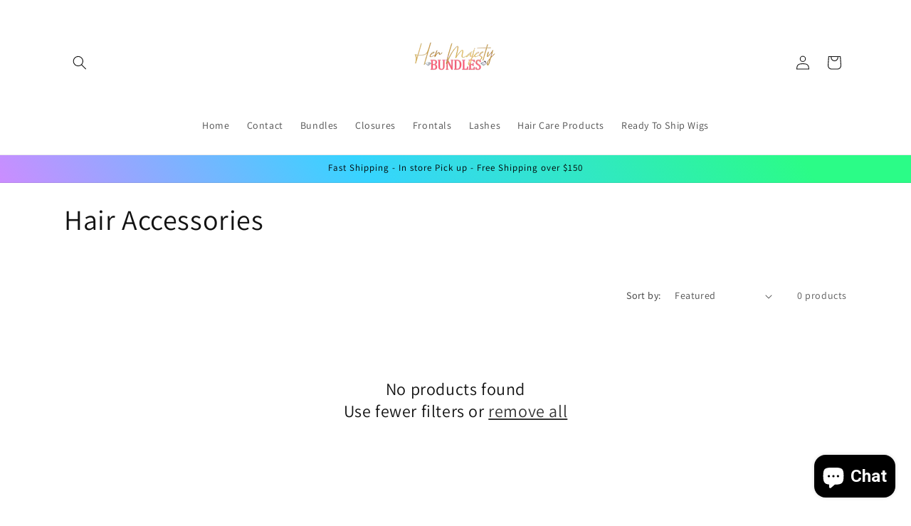

--- FILE ---
content_type: text/javascript
request_url: https://www.hermajestybundles.com/cdn/shop/t/6/assets/beautyclout-affiliate.js?v=60100433190618386561751932636
body_size: -207
content:
window.onload=function(e){const urlSearchParams=new URLSearchParams(window.location.search);var affiliate=Object.fromEntries(urlSearchParams.entries()).bc_aff_id;if(affiliate){var date=new Date;date.setDate(date.getDate()+30),document.cookie="bc_id="+affiliate+"; expires="+date+"; path=/";const formData=new FormData;formData.append("proposal_id",affiliate),formData.append("action","view"),fetch("https://beautyclout.dev/api/affiliate",{method:"POST",body:formData}).then(function(resp){return resp.json()}).then(function(json){})}var pathname=window.location.pathname;if(regex=new RegExp("/([0-9]+)/checkouts/([a-z0-9-]+)/thank_you"),regex.test(pathname)==!0){for(var affiliate_id=null,cookies=document.cookie.split("; "),i=0;i<cookies.length;i++){var pair=cookies[i].split("=");pair[0]=="bc_id"&&(affiliate_id=pair[1])}if(affiliate_id!=null){const formData=new FormData;formData.append("proposal_id",affiliate_id),formData.append("order_id",Shopify.checkout.order_id),formData.append("action","order"),fetch("https://beautyclout.dev/api/affiliate",{method:"POST",body:formData}).then(function(resp){return resp.json()}).then(function(json){})}}};
//# sourceMappingURL=/cdn/shop/t/6/assets/beautyclout-affiliate.js.map?v=60100433190618386561751932636
